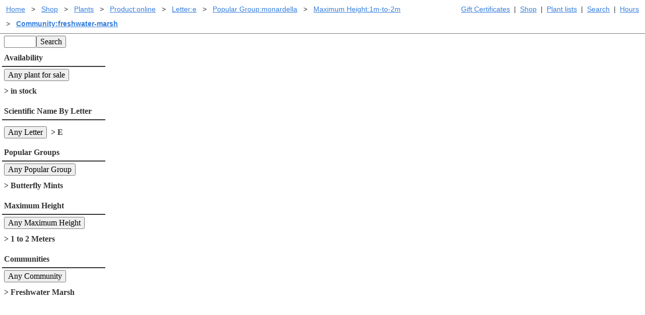

--- FILE ---
content_type: text/html; charset=UTF-8
request_url: https://www.laspilitas.com/shop/plant-products/in-stock-online/scientific-e/popular-group-monardella/max-height-1m-to-2m/community-freshwater-marsh
body_size: 4616
content:
<!DOCTYPE html>
<html lang="en-us" class="ma0 h-100-ns">
    <head>
        <meta http-equiv="Content-Type" content="text/html; charset=utf-8">
        
    <meta name="viewport" content="width=device-width, initial-scale=1">

        
  
  <script defer src="https://cloud.umami.is/script.js" data-website-id="8677be9e-b80e-45f4-9c04-546af9cc3b8a"></script>
  
    <script type="text/javascript"
         src="/asset/vendor/require-2.3.6.min.js"></script>
    <script type="text/javascript">
     // Crockford create object function polyfill.
     if (typeof Object.create !== 'function') {
         Object.create = function (o) {
             function F() {
                 return undefined;
             }
             F.prototype = o;
             return new F();
         };
     }
     require.config({
         paths: {
             async: 'vendor/requirejs-plugins/async',
             font: 'vendor/requirejs-plugins/font',
             goog: 'vendor/requirejs-plugins/goog',
             image: 'vendor/requirejs-plugins/image',
             json: 'vendor/requirejs-plugins/json',
             text: 'vendor/requirejs-plugins/text',
             noext: 'vendor/requirejs-plugins/noext',
             mdown: 'vendor/requirejs-plugins/mdown',
             domready: 'vendor/requirejs-plugins/domReady',
             propertyParser : 'vendor/requirejs-plugins/propertyParser',
             // We were using buy-button-storefront.min, no one knows where
             // that was from or what this is, but let's hope Shopify takes
             // a breath and stops breaking this...  I got this working through
             // trial by exception which in JS is extra confusing.
             ShopifyBuy: 'buybutton-3.0.4/buybutton.min'
             //"https://sdks.shopifycdn.com/buy-button/latest/buybutton.min",
         },
         baseUrl: '/asset/',
         waitSeconds: 30,
         shim: {
         'ShopifyBuy': {
                 exports: 'ShopifyBuy'
             },
         }
     });
     function rollupDefine(name, deps, v) {
         /* Try to normalize relative imports coming out of rollup. */
         var i, length=deps.length, cleanDeps=[], extIndex;
         for (i=0; i<length; i+=1) {
             if (deps[i].slice(0, 2) === "./") {
                 // Remove relative imports.
                 cleanDeps.push(deps[i].slice(2))
             } else {
                 cleanDeps.push(deps[i]);
             }
         }
         define(name, cleanDeps, v);
     }

     
  
  require.config({
    "paths": {
        "LPN": "/bundles/LPN-HJmGp4Zqe__g",
        "LPNAdmin": "/bundles/LPNAdmin-p1iFrDZ4hESn",
        "LPNLightbox": "/bundles/LPNLightbox-UXYlu6mor-03",
        "LPNPlantMedia": "/bundles/LPNPlantMedia-qKYjTjsCD9GU",
        "LPNShopapp": "/bundles/LPNShopapp-Vg7aqcmKUJja",
        "cms": "/bundles/cms-6AdMOwhDo3Ih",
        "index": "/bundles/index-QKXFpA8Me_8-",
        "modal": "/bundles/modal-ahGNFavuqb1p",
        "util": "/bundles/util-wuiKkNHJW6-c"
    },
    "shim": {}
});

     define('global/window', function () { return window; });
     define('global/document', function () { return document; });
     define('shopifyClient', ['ShopifyBuy'], function (ShopifyBuy) {
         
         return ShopifyBuy.buildClient({
             domain: 'las-pilitas-nursery.myshopify.com',
             storefrontAccessToken: '8821354baa583c669055f77a271e793a',
     });
     });
    </script>

    <script type="text/javascript">
     require(['ShopifyBuy', 'shopifyClient', 'LPN'], function (ShopifyBuy, shopifyClient, LPN) {
         var ui = ShopifyBuy.UI.init(shopifyClient);
         var options = LPN.getShopifyOptions();
         ui.createComponent('cart', {
             moneyFormat: '%24%7B%7Bamount%7D%7D',
             options: options,
         });
     });
    </script>
    <script type="text/javascript">
     define('pageParams', function () {
         
         return {"baseUrl": "/shop/plant-products", "queryResults": {"results": [], "filters": [{"title": "All Text", "urlPartPrefix": "all-text--", "clientComponent": "SearchComponent", "matchedValue": null}, {"title": "Availability", "urlPartPrefix": "in-stock-", "singularTitle": "plant for sale", "canBeUnchosen": true, "clientComponent": "FilterComponent", "nullValue": null, "defaultValue": null, "matchedValue": "online", "choices": [{"value": "online", "name": "in stock"}]}, {"title": "Scientific Name By Letter", "urlPartPrefix": "scientific-", "singularTitle": "Letter", "canBeUnchosen": true, "clientComponent": "FilterComponent", "nullValue": null, "defaultValue": null, "matchedValue": "e", "choices": [{"value": "a", "name": "A"}, {"value": "b", "name": "B"}, {"value": "c", "name": "C"}, {"value": "d", "name": "D"}, {"value": "e", "name": "E"}, {"value": "f", "name": "F"}, {"value": "g", "name": "G"}, {"value": "h", "name": "H"}, {"value": "i", "name": "I"}, {"value": "j", "name": "J"}, {"value": "k", "name": "K"}, {"value": "l", "name": "L"}, {"value": "m", "name": "M"}, {"value": "n", "name": "N"}, {"value": "o", "name": "O"}, {"value": "p", "name": "P"}, {"value": "q", "name": "Q"}, {"value": "r", "name": "R"}, {"value": "s", "name": "S"}, {"value": "t", "name": "T"}, {"value": "u", "name": "U"}, {"value": "v", "name": "V"}, {"value": "w", "name": "W"}, {"value": "x", "name": "X"}, {"value": "y", "name": "Y"}, {"value": "z", "name": "Z"}]}, {"title": "Popular Groups", "urlPartPrefix": "popular-group-", "singularTitle": "Popular Group", "canBeUnchosen": true, "clientComponent": "FilterComponent", "nullValue": null, "defaultValue": null, "matchedValue": "monardella", "choices": [{"value": "lilacs", "name": "Lilacs"}, {"value": "manzanitas", "name": "Manzanitas"}, {"value": "buckwheats", "name": "Buckwheats"}, {"value": "grasses", "name": "Grassy Plants"}, {"value": "monkey-flowers", "name": "Monkey Flowers"}, {"value": "penstemons", "name": "Penstemons"}, {"value": "lilies-irises-orchids", "name": "Lilies, Irises and Orchids"}, {"value": "california-fuchsias", "name": "California Fuchsias"}, {"value": "ribes", "name": "Currants and Goosberies"}, {"value": "monardella", "name": "Butterfly Mints"}, {"value": "sages", "name": "Sages"}, {"value": "oaks", "name": "Oaks"}]}, {"title": "Maximum Height", "urlPartPrefix": "max-height-", "singularTitle": "Maximum Height", "canBeUnchosen": true, "clientComponent": "FilterComponent", "nullValue": null, "defaultValue": null, "matchedValue": "1m-to-2m", "choices": [{"value": "less-than-1m", "name": "1 Meter Or Less"}, {"value": "1m-to-2m", "name": "1 to 2 Meters"}, {"value": "2m-5m", "name": "2 to 5 Meters"}, {"value": "more-than-5m", "name": "More Than 5 Meters"}]}, {"title": "Communities", "urlPartPrefix": "community-", "singularTitle": "Community", "canBeUnchosen": true, "clientComponent": "FilterComponent", "nullValue": null, "defaultValue": null, "matchedValue": "freshwater-marsh", "choices": [{"value": "alkali-sink", "name": "Alkali Sink                   "}, {"value": "great-basin-sage", "name": "Great Basin Sage              "}, {"value": "bristle-cone-pine", "name": "Bristle-cone Pine             "}, {"value": "chaparral", "name": "Chaparral                     "}, {"value": "closed-cone-pine-forest", "name": "Closed-cone Pine Forest       "}, {"value": "creosote-bush-scrub", "name": "Creosote Bush Scrub           "}, {"value": "coastal-sage-scrub", "name": "Coastal Sage Scrub            "}, {"value": "coastal-salt-marsh", "name": "Coastal Salt Marsh            "}, {"value": "coastal-strand", "name": "Coastal Strand                "}, {"value": "douglas-fir-forest", "name": "Douglas Fir Forest            "}, {"value": "alpine-fell-fields", "name": "Alpine Fell-Fields            "}, {"value": "red-fir-forest", "name": "Red Fir Forest                "}, {"value": "freshwater-marsh", "name": "Freshwater Marsh              "}, {"value": "valley-grassland", "name": "Valley Grassland              "}, {"value": "joshua-tree-woodland", "name": "Joshua Tree Woodland          "}, {"value": "lodgepole-forest", "name": "Lodgepole Forest              "}, {"value": "mountain-meadow", "name": "Mountain Meadow               "}, {"value": "mixed-evergreen-forest", "name": "Mixed-evergreen Forest        "}, {"value": "northern-coastal-sage-scrub", "name": "Northern Coastal Sage Scrub   "}, {"value": "northern-juniper-woodland", "name": "Northern Juniper Woodland     "}, {"value": "northern-oak-woodland", "name": "Northern Oak Woodland         "}, {"value": "pinyon-juniper-woodland", "name": "Pinyon-Juniper Woodland       "}, {"value": "coastal-prairie", "name": "Coastal Prairie               "}, {"value": "redwood-forest", "name": "Redwood Forest                "}, {"value": "riparian-rivers-and-creeks", "name": "Riparian (rivers \u0026 creeks)    "}, {"value": "sagebrush-scrub", "name": "Sagebrush Scrub               "}, {"value": "shadscale-scrub", "name": "Shadscale Scrub               "}, {"value": "southern-oak-woodland", "name": "Southern Oak Woodland         "}, {"value": "sub-alpine-forest", "name": "Sub-Alpine Forest             "}, {"value": "yellow-pine-forest", "name": "Yellow Pine Forest            "}, {"value": "central-oak-woodland", "name": "Central Oak Woodland          "}]}]}, "pager": null, "pageKey": "page", "csrfToken": "ad8176fc0cddcf7b21262afa431d9f2ce13f96ed", "user": {}};
     });
    </script>

        
  <link rel="stylesheet" href="/asset/tachyons-v4.12.0.min.css">
  
    <link rel="stylesheet" href="/bundles/styles-bc7rjXDBaXqd.css">

 
    </head>
    <body id="body" class="h-100-ns ma0 lpn-copy">
        <!-- Wrap content to keep footer at the bottom. -->
        <div class="min-h-100-ns">
                
    <div class="sans-serif noprint dt w-100 cf sans-serif bb-ns b--gray ph1 ma0 mb1 lplink f6">
        <div class="bb b--gray bw0-ns fr-ns tl tr-ns pa1">
            
            
        
            
        <a class="dib pa1" href="/gift-certificates" title="Gift Certificates">
            Gift Certificates
        </a>
            
                 | 
        <a class="dib pa1" href="/shop" title="Browse California native plants and buy them online.">
            Shop
        </a>
            
                 | 
        <a class="dib pa1" href="/plants/plant_lists/California_native_plant_a.htm" title="Plants by scientific name">
            Plant lists
        </a>
            
                 | 
        <a class="dib pa1" href="/search" title="Search the website.">
            Search
        </a>
            
                 | 
        <a class="dib pa1" href="/hours" title="Hours">
            Hours
        </a>


        </div>

        <div class="bb b--gray bw0-ns tl pa1">
                
    
        <div class="dib pa0 ma0">
        <a class="dib pa1" href="/" title="Las Pilitas Home">Home</a>
        </div>
        <div class="dib pa0 ma0">
            <span class="dib pa1">&gt;</span>
        <a class="dib pa1" href="/shop" title="Las Pilitas Shop">Shop</a>
        </div>
        <div class="dib pa0 ma0">
            <span class="dib pa1">&gt;</span>
        <a class="dib pa1" href="/shop/plant-products" title="Shop plants online.">Plants</a>
        </div>
        <div class="dib pa0 ma0">
            <span class="dib pa1">&gt;</span>
        <a class="dib pa1" href="/shop/plant-products/in-stock-online" title="Product:online">Product:online</a>
        </div>
        <div class="dib pa0 ma0">
            <span class="dib pa1">&gt;</span>
        <a class="dib pa1" href="/shop/plant-products/in-stock-online/scientific-e" title="Letter:e">Letter:e</a>
        </div>
        <div class="dib pa0 ma0">
            <span class="dib pa1">&gt;</span>
        <a class="dib pa1" href="/shop/plant-products/in-stock-online/scientific-e/popular-group-monardella" title="Popular Group:monardella">Popular Group:monardella</a>
        </div>
        <div class="dib pa0 ma0">
            <span class="dib pa1">&gt;</span>
        <a class="dib pa1" href="/shop/plant-products/in-stock-online/scientific-e/popular-group-monardella/max-height-1m-to-2m" title="Maximum Height:1m-to-2m">Maximum Height:1m-to-2m</a>
        </div>
        <div class="dib pa0 ma0">
            <span class="dib pa1">&gt;</span>
        <a class="dib pa1 b" href="/shop/plant-products/in-stock-online/scientific-e/popular-group-monardella/max-height-1m-to-2m/community-freshwater-marsh" title="Community:freshwater-marsh">Community:freshwater-marsh</a>
        </div>


        </div>
    </div>
        



            
 
<div class="w-100" id="component"></div>





                <!-- create space for footer -->
                <div class="db-ns dn h5 nb7"></div>
        </div>
            
    <div class="noprint bt b--gray w-100 bg-light-gray pa2 h5-ns" style="clear: both">
      <div class="mw8 center cf lplink">
        <div class="w-50-ns fl w-100">
          <div><a href="https://www.instagram.com/las_pilitas_nursery/" title="Las Pilitas Nursery on Instagram.">
            <img width="50" height="50" style="width: 50px; height: 50px" src="https://www.laspilitas.com/asset/social/Instagram_Glyph_Black-reduced-for-trw.png" alt="Instagram Logo"> </a></div>
          <div><a href="http://www.facebook.com/pages/Las-Pilitas-Nursery/94038052096" title="Las Pilitas Nursery on Facebook.">
            <img src="https://www.laspilitas.com/asset/social/FB-f-Logo__blue_50.png" alt="Facebook Logo"></a></div>
        </div>
        
        <div class="w-25-ns fl w-100">
                <a class="db pa1" href="/help.htm" title="I need help.">Help</a>
                <a class="db pa1" href="/stores/online" title="Online Store for California native plants.">Buying plants online</a>
        </div>
        <div class="w-25-ns fl w-100">
                <a class="db pa1" href="/stores/santa-margarita/plant-products/listing" title="Printable California native availability list">Santa Margarita Inventory</a>
                <a class="db pa1" href="/stores/santa-margarita" title="Santa Margarita California native plant nursery">Santa Margarita nursery</a>
                <a class="db pa1" href="/about_this_site.html" title="About laspilitas.com">About laspilitas.com</a>
        </div>
    </div>
    <div class="mw6-ns w-100 center lplink">
        <p class="dib pa2">
            Do you like what we're doing with the pages?<br>
            <a href="mailto:penny@laspilitas.com?subject=questions,questions,but_will_I_accept_the_answers?">
                Email SHORT questions or suggestions
            </a>
        </p>
        <img class="dib pa2" width="100" height="56"
                         title="We tried to use kibble for the webmaster, he still can't type. He does bark the answers."
                         alt="We tried to use kibble for the webmaster, he still can't type. He does bark the answers."
                         src="https://www.laspilitas.com/asset/layout/staff.jpg">
    </div>
    <div class="mw6-ns w-100 center lplink">
      <span>Copyright &copy; 1992-2026 Las Pilitas Nursery</span><br>
        
        <div><a href="/help/site-index.html" title="Site Index">Site Index</a></div>
    </div>
    </div>


        
    
    

    <script type="text/javascript">
     
     require(["LPN", "pageParams"], function (LPN, pageParams) {
         LPN.ShopPage(document.getElementById('component'), pageParams);
     });
    </script>


    </body>
  </html>

